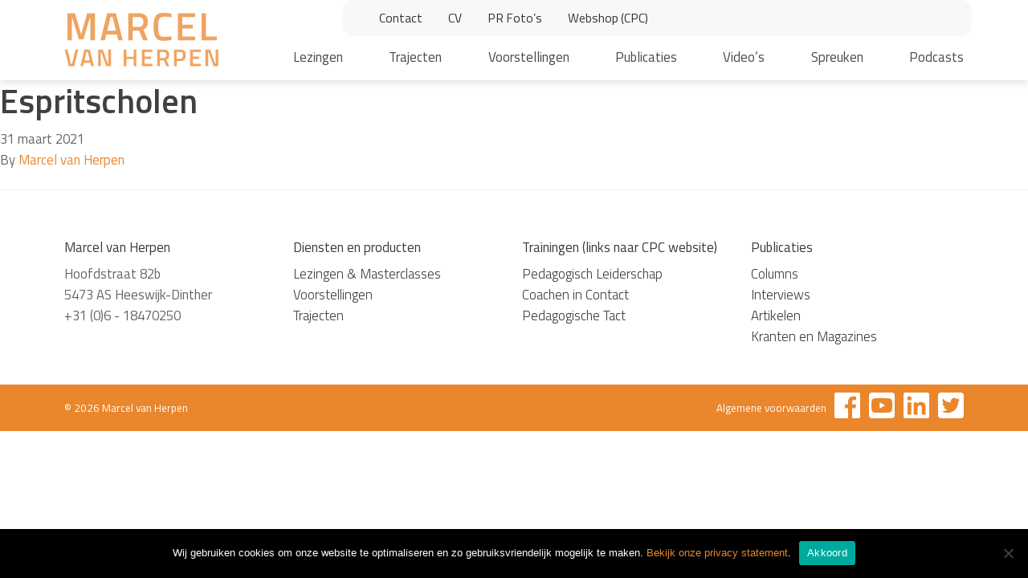

--- FILE ---
content_type: text/html; charset=UTF-8
request_url: https://www.marcelvanherpen.nl/lezingen/espritscholen/
body_size: 8916
content:

<!doctype html>
<html lang="nl-NL">
  <head>
  <meta charset="utf-8">
  <meta http-equiv="x-ua-compatible" content="ie=edge">
  <meta name="viewport" content="width=device-width, initial-scale=1">
  <title>Espritscholen | Marcel van Herpen</title>

<!-- The SEO Framework: door Sybre Waaijer -->
<link rel="canonical" href="https://www.marcelvanherpen.nl/lezingen/espritscholen/" />
<meta property="og:type" content="article" />
<meta property="og:locale" content="nl_NL" />
<meta property="og:site_name" content="Marcel van Herpen" />
<meta property="og:title" content="Espritscholen | Marcel van Herpen" />
<meta property="og:url" content="https://www.marcelvanherpen.nl/lezingen/espritscholen/" />
<meta property="article:published_time" content="2021-03-31T13:39:22+00:00" />
<meta property="article:modified_time" content="2021-03-31T13:39:44+00:00" />
<meta name="twitter:card" content="summary_large_image" />
<meta name="twitter:title" content="Espritscholen | Marcel van Herpen" />
<script type="application/ld+json">{"@context":"https://schema.org","@graph":[{"@type":"WebSite","@id":"https://www.marcelvanherpen.nl/#/schema/WebSite","url":"https://www.marcelvanherpen.nl/","name":"Marcel van Herpen","inLanguage":"nl-NL","potentialAction":{"@type":"SearchAction","target":{"@type":"EntryPoint","urlTemplate":"https://www.marcelvanherpen.nl/search/{search_term_string}/"},"query-input":"required name=search_term_string"},"publisher":{"@type":"Organization","@id":"https://www.marcelvanherpen.nl/#/schema/Organization","name":"Marcel van Herpen","url":"https://www.marcelvanherpen.nl/"}},{"@type":"WebPage","@id":"https://www.marcelvanherpen.nl/lezingen/espritscholen/","url":"https://www.marcelvanherpen.nl/lezingen/espritscholen/","name":"Espritscholen | Marcel van Herpen","inLanguage":"nl-NL","isPartOf":{"@id":"https://www.marcelvanherpen.nl/#/schema/WebSite"},"breadcrumb":{"@type":"BreadcrumbList","@id":"https://www.marcelvanherpen.nl/#/schema/BreadcrumbList","itemListElement":[{"@type":"ListItem","position":1,"item":"https://www.marcelvanherpen.nl/","name":"Marcel van Herpen"},{"@type":"ListItem","position":2,"name":"Espritscholen"}]},"potentialAction":{"@type":"ReadAction","target":"https://www.marcelvanherpen.nl/lezingen/espritscholen/"},"datePublished":"2021-03-31T13:39:22+00:00","dateModified":"2021-03-31T13:39:44+00:00"}]}</script>
<!-- / The SEO Framework: door Sybre Waaijer | 6.12ms meta | 3.06ms boot -->

<link rel='dns-prefetch' href='//www.marcelvanherpen.nl' />
<link rel='dns-prefetch' href='//code.jquery.com' />
<link rel="stylesheet" href="/wp/wp-includes/css/dist/block-library/style.min.css?ver=6.5.3">
<style id='classic-theme-styles-inline-css' type='text/css'>
/*! This file is auto-generated */
.wp-block-button__link{color:#fff;background-color:#32373c;border-radius:9999px;box-shadow:none;text-decoration:none;padding:calc(.667em + 2px) calc(1.333em + 2px);font-size:1.125em}.wp-block-file__button{background:#32373c;color:#fff;text-decoration:none}
</style>
<style id='global-styles-inline-css' type='text/css'>
body{--wp--preset--color--black: #000000;--wp--preset--color--cyan-bluish-gray: #abb8c3;--wp--preset--color--white: #ffffff;--wp--preset--color--pale-pink: #f78da7;--wp--preset--color--vivid-red: #cf2e2e;--wp--preset--color--luminous-vivid-orange: #ff6900;--wp--preset--color--luminous-vivid-amber: #fcb900;--wp--preset--color--light-green-cyan: #7bdcb5;--wp--preset--color--vivid-green-cyan: #00d084;--wp--preset--color--pale-cyan-blue: #8ed1fc;--wp--preset--color--vivid-cyan-blue: #0693e3;--wp--preset--color--vivid-purple: #9b51e0;--wp--preset--gradient--vivid-cyan-blue-to-vivid-purple: linear-gradient(135deg,rgba(6,147,227,1) 0%,rgb(155,81,224) 100%);--wp--preset--gradient--light-green-cyan-to-vivid-green-cyan: linear-gradient(135deg,rgb(122,220,180) 0%,rgb(0,208,130) 100%);--wp--preset--gradient--luminous-vivid-amber-to-luminous-vivid-orange: linear-gradient(135deg,rgba(252,185,0,1) 0%,rgba(255,105,0,1) 100%);--wp--preset--gradient--luminous-vivid-orange-to-vivid-red: linear-gradient(135deg,rgba(255,105,0,1) 0%,rgb(207,46,46) 100%);--wp--preset--gradient--very-light-gray-to-cyan-bluish-gray: linear-gradient(135deg,rgb(238,238,238) 0%,rgb(169,184,195) 100%);--wp--preset--gradient--cool-to-warm-spectrum: linear-gradient(135deg,rgb(74,234,220) 0%,rgb(151,120,209) 20%,rgb(207,42,186) 40%,rgb(238,44,130) 60%,rgb(251,105,98) 80%,rgb(254,248,76) 100%);--wp--preset--gradient--blush-light-purple: linear-gradient(135deg,rgb(255,206,236) 0%,rgb(152,150,240) 100%);--wp--preset--gradient--blush-bordeaux: linear-gradient(135deg,rgb(254,205,165) 0%,rgb(254,45,45) 50%,rgb(107,0,62) 100%);--wp--preset--gradient--luminous-dusk: linear-gradient(135deg,rgb(255,203,112) 0%,rgb(199,81,192) 50%,rgb(65,88,208) 100%);--wp--preset--gradient--pale-ocean: linear-gradient(135deg,rgb(255,245,203) 0%,rgb(182,227,212) 50%,rgb(51,167,181) 100%);--wp--preset--gradient--electric-grass: linear-gradient(135deg,rgb(202,248,128) 0%,rgb(113,206,126) 100%);--wp--preset--gradient--midnight: linear-gradient(135deg,rgb(2,3,129) 0%,rgb(40,116,252) 100%);--wp--preset--font-size--small: 13px;--wp--preset--font-size--medium: 20px;--wp--preset--font-size--large: 36px;--wp--preset--font-size--x-large: 42px;--wp--preset--spacing--20: 0.44rem;--wp--preset--spacing--30: 0.67rem;--wp--preset--spacing--40: 1rem;--wp--preset--spacing--50: 1.5rem;--wp--preset--spacing--60: 2.25rem;--wp--preset--spacing--70: 3.38rem;--wp--preset--spacing--80: 5.06rem;--wp--preset--shadow--natural: 6px 6px 9px rgba(0, 0, 0, 0.2);--wp--preset--shadow--deep: 12px 12px 50px rgba(0, 0, 0, 0.4);--wp--preset--shadow--sharp: 6px 6px 0px rgba(0, 0, 0, 0.2);--wp--preset--shadow--outlined: 6px 6px 0px -3px rgba(255, 255, 255, 1), 6px 6px rgba(0, 0, 0, 1);--wp--preset--shadow--crisp: 6px 6px 0px rgba(0, 0, 0, 1);}:where(.is-layout-flex){gap: 0.5em;}:where(.is-layout-grid){gap: 0.5em;}body .is-layout-flex{display: flex;}body .is-layout-flex{flex-wrap: wrap;align-items: center;}body .is-layout-flex > *{margin: 0;}body .is-layout-grid{display: grid;}body .is-layout-grid > *{margin: 0;}:where(.wp-block-columns.is-layout-flex){gap: 2em;}:where(.wp-block-columns.is-layout-grid){gap: 2em;}:where(.wp-block-post-template.is-layout-flex){gap: 1.25em;}:where(.wp-block-post-template.is-layout-grid){gap: 1.25em;}.has-black-color{color: var(--wp--preset--color--black) !important;}.has-cyan-bluish-gray-color{color: var(--wp--preset--color--cyan-bluish-gray) !important;}.has-white-color{color: var(--wp--preset--color--white) !important;}.has-pale-pink-color{color: var(--wp--preset--color--pale-pink) !important;}.has-vivid-red-color{color: var(--wp--preset--color--vivid-red) !important;}.has-luminous-vivid-orange-color{color: var(--wp--preset--color--luminous-vivid-orange) !important;}.has-luminous-vivid-amber-color{color: var(--wp--preset--color--luminous-vivid-amber) !important;}.has-light-green-cyan-color{color: var(--wp--preset--color--light-green-cyan) !important;}.has-vivid-green-cyan-color{color: var(--wp--preset--color--vivid-green-cyan) !important;}.has-pale-cyan-blue-color{color: var(--wp--preset--color--pale-cyan-blue) !important;}.has-vivid-cyan-blue-color{color: var(--wp--preset--color--vivid-cyan-blue) !important;}.has-vivid-purple-color{color: var(--wp--preset--color--vivid-purple) !important;}.has-black-background-color{background-color: var(--wp--preset--color--black) !important;}.has-cyan-bluish-gray-background-color{background-color: var(--wp--preset--color--cyan-bluish-gray) !important;}.has-white-background-color{background-color: var(--wp--preset--color--white) !important;}.has-pale-pink-background-color{background-color: var(--wp--preset--color--pale-pink) !important;}.has-vivid-red-background-color{background-color: var(--wp--preset--color--vivid-red) !important;}.has-luminous-vivid-orange-background-color{background-color: var(--wp--preset--color--luminous-vivid-orange) !important;}.has-luminous-vivid-amber-background-color{background-color: var(--wp--preset--color--luminous-vivid-amber) !important;}.has-light-green-cyan-background-color{background-color: var(--wp--preset--color--light-green-cyan) !important;}.has-vivid-green-cyan-background-color{background-color: var(--wp--preset--color--vivid-green-cyan) !important;}.has-pale-cyan-blue-background-color{background-color: var(--wp--preset--color--pale-cyan-blue) !important;}.has-vivid-cyan-blue-background-color{background-color: var(--wp--preset--color--vivid-cyan-blue) !important;}.has-vivid-purple-background-color{background-color: var(--wp--preset--color--vivid-purple) !important;}.has-black-border-color{border-color: var(--wp--preset--color--black) !important;}.has-cyan-bluish-gray-border-color{border-color: var(--wp--preset--color--cyan-bluish-gray) !important;}.has-white-border-color{border-color: var(--wp--preset--color--white) !important;}.has-pale-pink-border-color{border-color: var(--wp--preset--color--pale-pink) !important;}.has-vivid-red-border-color{border-color: var(--wp--preset--color--vivid-red) !important;}.has-luminous-vivid-orange-border-color{border-color: var(--wp--preset--color--luminous-vivid-orange) !important;}.has-luminous-vivid-amber-border-color{border-color: var(--wp--preset--color--luminous-vivid-amber) !important;}.has-light-green-cyan-border-color{border-color: var(--wp--preset--color--light-green-cyan) !important;}.has-vivid-green-cyan-border-color{border-color: var(--wp--preset--color--vivid-green-cyan) !important;}.has-pale-cyan-blue-border-color{border-color: var(--wp--preset--color--pale-cyan-blue) !important;}.has-vivid-cyan-blue-border-color{border-color: var(--wp--preset--color--vivid-cyan-blue) !important;}.has-vivid-purple-border-color{border-color: var(--wp--preset--color--vivid-purple) !important;}.has-vivid-cyan-blue-to-vivid-purple-gradient-background{background: var(--wp--preset--gradient--vivid-cyan-blue-to-vivid-purple) !important;}.has-light-green-cyan-to-vivid-green-cyan-gradient-background{background: var(--wp--preset--gradient--light-green-cyan-to-vivid-green-cyan) !important;}.has-luminous-vivid-amber-to-luminous-vivid-orange-gradient-background{background: var(--wp--preset--gradient--luminous-vivid-amber-to-luminous-vivid-orange) !important;}.has-luminous-vivid-orange-to-vivid-red-gradient-background{background: var(--wp--preset--gradient--luminous-vivid-orange-to-vivid-red) !important;}.has-very-light-gray-to-cyan-bluish-gray-gradient-background{background: var(--wp--preset--gradient--very-light-gray-to-cyan-bluish-gray) !important;}.has-cool-to-warm-spectrum-gradient-background{background: var(--wp--preset--gradient--cool-to-warm-spectrum) !important;}.has-blush-light-purple-gradient-background{background: var(--wp--preset--gradient--blush-light-purple) !important;}.has-blush-bordeaux-gradient-background{background: var(--wp--preset--gradient--blush-bordeaux) !important;}.has-luminous-dusk-gradient-background{background: var(--wp--preset--gradient--luminous-dusk) !important;}.has-pale-ocean-gradient-background{background: var(--wp--preset--gradient--pale-ocean) !important;}.has-electric-grass-gradient-background{background: var(--wp--preset--gradient--electric-grass) !important;}.has-midnight-gradient-background{background: var(--wp--preset--gradient--midnight) !important;}.has-small-font-size{font-size: var(--wp--preset--font-size--small) !important;}.has-medium-font-size{font-size: var(--wp--preset--font-size--medium) !important;}.has-large-font-size{font-size: var(--wp--preset--font-size--large) !important;}.has-x-large-font-size{font-size: var(--wp--preset--font-size--x-large) !important;}
.wp-block-navigation a:where(:not(.wp-element-button)){color: inherit;}
:where(.wp-block-post-template.is-layout-flex){gap: 1.25em;}:where(.wp-block-post-template.is-layout-grid){gap: 1.25em;}
:where(.wp-block-columns.is-layout-flex){gap: 2em;}:where(.wp-block-columns.is-layout-grid){gap: 2em;}
.wp-block-pullquote{font-size: 1.5em;line-height: 1.6;}
</style>
<link rel="stylesheet" href="/app/plugins/cookie-notice/css/front.min.css?ver=2.4.16">
<link rel="stylesheet" href="/app/plugins/woocommerce/assets/css/woocommerce-layout.css?ver=8.9.1">
<link rel="stylesheet" href="/app/plugins/woocommerce/assets/css/woocommerce-smallscreen.css?ver=8.9.1" media="only screen and (max-width: 768px)">
<link rel="stylesheet" href="/app/plugins/woocommerce/assets/css/woocommerce.css?ver=8.9.1">
<style id='woocommerce-inline-inline-css' type='text/css'>
.woocommerce form .form-row .required { visibility: visible; }
</style>
<link rel="stylesheet" href="/app/plugins/sitepress-multilingual-cms/templates/language-switchers/menu-item/style.min.css?ver=1">
<link rel="stylesheet" href="/app/plugins/wpml-cms-nav/res/css/navigation.css?ver=1.4.23">
<link rel="stylesheet" href="/app/plugins/wpml-cms-nav/res/css/cms-navigation-base.css?ver=1.4.23" media="screen">
<link rel="stylesheet" href="/app/plugins/wpml-cms-nav/res/css/cms-navigation.css?ver=1.4.23" media="screen">
<link rel="stylesheet" href="/app/themes/cpc/dist/styles/main-da4a6715c3.css">
<meta name="generator" content="WPML ver:4.6.8 stt:38,1;" />
	<noscript><style>.woocommerce-product-gallery{ opacity: 1 !important; }</style></noscript>
	<link href="https://fonts.googleapis.com/css?family=Titillium+Web:300,400,600" rel="stylesheet">
</head>
  <body class="relations-template-default single single-relations postid-4320 theme-cpc cookies-not-set woocommerce-no-js espritscholen sidebar-primary">
    <!--[if IE]>
      <div class="alert alert-warning">
        You are using an <strong>outdated</strong> browser. Please <a href="http://browsehappy.com/">upgrade your browser</a> to improve your experience.      </div>
    <![endif]-->
    <header class="bg-white header-shadow pb-1">
    <div class="container">
        <div class="row">

            <div class="col-6 col-md-3 pr-4 py-1 d-flex align-items-center mt-1 mt-md-2 ">
              <a class="brand" href="https://www.marcelvanherpen.nl/" title="Marcel van Herpen">
                <svg xmlns="http://www.w3.org/2000/svg" width="192" height="68" viewBox="0 0 192 68">
                  <path fill="#EA862C" fill-opacity=".75" fill-rule="evenodd" d="M12.9026,48.2999996 L12.9026,14.461 L22.4367998,14.461 L29.9949997,40.8899997 L37.5531996,14.461 L47.1367995,14.461 L47.1367995,48.2999996 L41.6039996,48.2999996 L41.6039996,20.5371999 L40.8629996,20.5371999 L32.8601997,46.9167996 L27.1297998,46.9167996 L19.1269999,20.5371999 L18.3859999,20.5371999 L18.3859999,48.2999996 L12.9026,48.2999996 Z M54.1439994,48.2999996 L62.4925993,14.461 L73.4099992,14.461 L81.8079991,48.2999996 L76.2751991,48.2999996 L74.4473992,41.0381997 L61.4551993,41.0381997 L59.6273993,48.2999996 L54.1439994,48.2999996 Z M66.7409992,19.0552 L62.5419993,36.1969997 L73.3605992,36.1969997 L69.2109992,19.0552 L66.7409992,19.0552 Z M94.2985989,36.2463997 L94.2985989,48.2999996 L88.8151989,48.2999996 L88.8151989,14.461 L101.659199,14.461 C109.29977,14.461 113.119999,18.0506974 113.119999,25.2301999 C113.119999,30.0384905 111.27575,33.2988579 107.587199,35.0113998 L113.169399,48.2999996 L107.142599,48.2999996 L102.251999,36.2463997 L94.2985989,36.2463997 Z M107.488399,25.2795999 C107.488399,21.2287797 105.545351,19.2034 101.659199,19.2034 L94.2985989,19.2034 L94.2985989,31.5039998 L101.757999,31.5039998 C103.734009,31.5039998 105.183061,30.9359055 106.105199,29.7996998 C107.027337,28.6634942 107.488399,27.1568092 107.488399,25.2795999 Z M132.872398,48.8433996 C127.932374,48.8433996 124.581441,47.4766799 122.819498,44.7431996 C121.057556,42.0097193 120.176599,37.5143644 120.176599,31.2569998 C120.176599,24.9996353 121.06579,20.5454465 122.844198,17.8943 C124.622607,15.2431534 127.965307,13.9176 132.872398,13.9176 C135.80348,13.9176 139.030914,14.3292626 142.554798,15.1526 L142.357198,19.5986 C139.393183,19.071664 136.429213,18.8082 133.465198,18.8082 C130.501184,18.8082 128.49227,19.6891578 127.438398,21.4510999 C126.384527,23.2130421 125.857598,26.5228089 125.857598,31.3804998 C125.857598,36.2381907 126.36806,39.5479576 127.388998,41.3098997 C128.409937,43.0718418 130.402384,43.9527996 133.366398,43.9527996 C136.330413,43.9527996 139.327316,43.7058021 142.357198,43.2117997 L142.505398,47.7565996 C139.113248,48.4811365 135.90228,48.8433996 132.872398,48.8433996 Z M150.549998,48.2999996 L150.549998,14.461 L171.890798,14.461 L171.890798,19.2528 L156.033398,19.2528 L156.033398,28.8363998 L168.926798,28.8363998 L168.926798,33.5787998 L156.033398,33.5787998 L156.033398,43.4587997 L171.890798,43.4587997 L171.890798,48.2999996 L150.549998,48.2999996 Z M199.003797,48.2999996 L180.034198,48.2999996 L180.034198,14.461 L185.517598,14.461 L185.517598,43.4093997 L199.003797,43.4093997 L199.003797,48.2999996 Z M22.9231998,59.7759995 L26.4495998,59.7759995 L21.3423998,80.5999992 L14.7151999,80.5999992 L9.60799999,59.7759995 L13.1343999,59.7759995 L17.2687999,77.6207992 L18.7887999,77.6207992 L22.9231998,59.7759995 Z M28.9803997,80.5999992 L34.1179997,59.7759995 L40.8363996,59.7759995 L46.0043995,80.5999992 L42.5995996,80.5999992 L41.4747996,76.1311992 L33.4795997,76.1311992 L32.3547997,80.5999992 L28.9803997,80.5999992 Z M36.7323996,62.6031994 L34.1483997,73.1519993 L40.8059996,73.1519993 L38.2523996,62.6031994 L36.7323996,62.6031994 Z M51.1495994,80.5999992 L51.1495994,59.7759995 L57.0471993,59.7759995 L63.3703993,77.6207992 L63.8263993,77.6207992 L63.8263993,59.7759995 L67.2007992,59.7759995 L67.2007992,80.5999992 L61.4247993,80.5999992 L54.9495994,62.7247994 L54.5239994,62.7247994 L54.5239994,80.5999992 L51.1495994,80.5999992 Z M95.3967988,80.5999992 L95.3967988,71.6015993 L86.3983989,71.6015993 L86.3983989,80.5999992 L83.023999,80.5999992 L83.023999,59.7759995 L86.3983989,59.7759995 L86.3983989,68.6527993 L95.3967988,68.6527993 L95.3967988,59.7759995 L98.8015988,59.7759995 L98.8015988,80.5999992 L95.3967988,80.5999992 Z M105.740399,80.5999992 L105.740399,59.7759995 L118.873198,59.7759995 L118.873198,62.7247994 L109.114799,62.7247994 L109.114799,68.6223993 L117.049199,68.6223993 L117.049199,71.5407993 L109.114799,71.5407993 L109.114799,77.6207992 L118.873198,77.6207992 L118.873198,80.5999992 L105.740399,80.5999992 Z M128.091998,73.1823993 L128.091998,80.5999992 L124.717598,80.5999992 L124.717598,59.7759995 L132.621598,59.7759995 C137.323488,59.7759995 139.674398,61.985044 139.674398,66.4031994 C139.674398,69.3621475 138.539476,71.3685274 136.269598,72.4223993 L139.704798,80.5999992 L135.995998,80.5999992 L132.986398,73.1823993 L128.091998,73.1823993 Z M136.208798,66.4335994 C136.208798,63.9407869 135.013077,62.6943994 132.621598,62.6943994 L128.091998,62.6943994 L128.091998,70.2639993 L132.682398,70.2639993 C133.898404,70.2639993 134.790129,69.9144028 135.357598,69.2151993 C135.925068,68.5159958 136.208798,67.5888051 136.208798,66.4335994 Z M153.301198,74.1247993 L149.045198,74.1247993 L149.045198,80.5999992 L145.670798,80.5999992 L145.670798,59.7759995 L153.301198,59.7759995 C158.023355,59.7759995 160.384398,62.1066428 160.384398,66.7679994 C160.384398,69.159478 159.791604,70.9834597 158.605998,72.2399993 C157.420392,73.4965389 155.652143,74.1247993 153.301198,74.1247993 Z M149.045198,71.2063993 L153.270798,71.2063993 C155.70281,71.2063993 156.918798,69.7269475 156.918798,66.7679994 C156.918798,65.3493256 156.624934,64.315736 156.037198,63.6671994 C155.449462,63.0186628 154.527338,62.6943994 153.270798,62.6943994 L149.045198,62.6943994 L149.045198,71.2063993 Z M165.803198,80.5999992 L165.803198,59.7759995 L178.935998,59.7759995 L178.935998,62.7247994 L169.177598,62.7247994 L169.177598,68.6223993 L177.111998,68.6223993 L177.111998,71.5407993 L169.177598,71.5407993 L169.177598,77.6207992 L178.935998,77.6207992 L178.935998,80.5999992 L165.803198,80.5999992 Z M184.780398,80.5999992 L184.780398,59.7759995 L190.677997,59.7759995 L197.001197,77.6207992 L197.457197,77.6207992 L197.457197,59.7759995 L200.831597,59.7759995 L200.831597,80.5999992 L195.055597,80.5999992 L188.580398,62.7247994 L188.154798,62.7247994 L188.154798,80.5999992 L184.780398,80.5999992 Z" transform="translate(-9 -13)"/>
                </svg>


              </a>
            </div>

            <div class="col-6 col-md-9  ">

<div class="row">



  <div class="col-12 col-sm-12 col-md-10 col-lg-11 col-xl-11 bg-light-gray rounded px-2 d-none d-lg-block ml-auto">
    <nav class="top-nav navbar navbar-expand-lg ">

      <ul id="menu-top-menu" class="navbar-nav navbar-light "><li class="menu-item menu-contact"><a href="https://www.marcelvanherpen.nl/contact/">Contact</a></li>
<li class="menu-item menu-cv"><a href="https://www.marcelvanherpen.nl/cv/">CV</a></li>
<li class="menu-item menu-pr-fotos"><a href="/fotos">PR Foto’s</a></li>
<li class="menu-item menu-webshop-cpc"><a target="_blank" rel="noopener" href="https://centrumpedagogischcontact.nl/shop/">Webshop (CPC)</a></li>
</ul>
    </nav>


  </div>
  <div class="col-12 d-flex justify-content-end b-container mt-0 mt-md-2 mt-lg-3">



    <div class="b-menu d-block d-lg-none mr-0">
      <div class="b-bun b-bun--top"></div>
      <div class="b-bun b-bun--mid"></div>
      <div class="b-bun b-bun--bottom"></div>
    </div>

            <nav class="navbar navbar-expand-lg col px-0 d-none d-lg-block ">

              <ul id="menu-main-menu" class="navbar-nav navbar-light col d-flex justify-content-between align-items-center nav-main mr-0 pr-0"><li class="menu-item menu-lezingen"><a href="https://www.marcelvanherpen.nl/lezingen/">Lezingen</a></li>
<li class="menu-item menu-trajecten"><a href="https://www.marcelvanherpen.nl/trainingen/">Trajecten</a></li>
<li class="menu-item menu-voorstellingen"><a href="https://www.marcelvanherpen.nl/voorstellingen/">Voorstellingen</a></li>
<li class="menu-item menu-publicaties"><a href="https://www.marcelvanherpen.nl/publicaties/">Publicaties</a></li>
<li class="menu-item menu-videos"><a target="_blank" rel="noopener" href="https://www.youtube.com/@MarcelvanHerpenpedagoog">Video&#8217;s</a></li>
<li class="menu-item menu-spreuken"><a href="https://www.marcelvanherpen.nl/spreuken/">Spreuken</a></li>
<li class="menu-item menu-podcasts"><a target="_blank" rel="noopener" href="https://centrumpedagogischcontact.nl/podcast/">Podcasts</a></li>
</ul>
            </nav>




  </div>

            </div>

        </div>
    </div>
    </div>

</header>

<nav class="b-nav px-0 d-block d-lg-none w-100 ">



  <ul id="menu-main-menu-1" class=""><li class="menu-item menu-lezingen"><a href="https://www.marcelvanherpen.nl/lezingen/">Lezingen</a></li>
<li class="menu-item menu-trajecten"><a href="https://www.marcelvanherpen.nl/trainingen/">Trajecten</a></li>
<li class="menu-item menu-voorstellingen"><a href="https://www.marcelvanherpen.nl/voorstellingen/">Voorstellingen</a></li>
<li class="menu-item menu-publicaties"><a href="https://www.marcelvanherpen.nl/publicaties/">Publicaties</a></li>
<li class="menu-item menu-videos"><a target="_blank" rel="noopener" href="https://www.youtube.com/@MarcelvanHerpenpedagoog">Video&#8217;s</a></li>
<li class="menu-item menu-spreuken"><a href="https://www.marcelvanherpen.nl/spreuken/">Spreuken</a></li>
<li class="menu-item menu-podcasts"><a target="_blank" rel="noopener" href="https://centrumpedagogischcontact.nl/podcast/">Podcasts</a></li>
</ul>  <ul id="menu-top-menu-1" class="mt-0 "><li class="menu-item menu-contact"><a href="https://www.marcelvanherpen.nl/contact/">Contact</a></li>
<li class="menu-item menu-cv"><a href="https://www.marcelvanherpen.nl/cv/">CV</a></li>
<li class="menu-item menu-pr-fotos"><a href="/fotos">PR Foto’s</a></li>
<li class="menu-item menu-webshop-cpc"><a target="_blank" rel="noopener" href="https://centrumpedagogischcontact.nl/shop/">Webshop (CPC)</a></li>
</ul>
</nav>


        <main class="main">
            <article class="post-4320 relations type-relations status-publish hentry">
    <header>
      <h1 class="entry-title">Espritscholen</h1>
      <time class="updated" datetime="2021-03-31T13:39:22+00:00">31 maart 2021</time>
<p class="byline author vcard">By <a href="https://www.marcelvanherpen.nl/author/marcel/" rel="author" class="fn">Marcel van Herpen</a></p>
    </header>
    <div class="entry-content">
      	

    </div>
    <footer>
          </footer>
    
<section id="comments" class="comments">
  
  
  </section>
  </article>
        </main><!-- /.main -->



    
<footer class="pt-4">

<div class="container">





    <div class="row pt-4 pb-4">
      <div class="col-6 col-sm-6 col-md-6 col-lg-3">

                      <h6 class="t-mute t-normal">Marcel van Herpen</h6>
        

        <ul class="list-unstyled">
          <li>Hoofdstraat 82b</li>
          <li>5473 AS Heeswijk-Dinther</li>
          <li>+31 (0)6 - 18470250</li>
        </ul>


      </div>
      
      
              <div class="col-6 col-sm-6 col-md-6 col-lg-3">

                                      <h6 class="t-mute t-normal">Diensten en producten</h6>
                

                                                  <ul class="list-unstyled">

                                                               <li><a href="/lezingen/" title="Lezingen &#038; Masterclasses" class="t-light t-mute">Lezingen &#038; Masterclasses</a></li>
                                                               <li><a href="/voorstellingen/" title="Voorstellingen" class="t-light t-mute">Voorstellingen</a></li>
                                                               <li><a href="/trainingen/" title="Trajecten" class="t-light t-mute">Trajecten</a></li>
                  
                  </ul>
                  
                

</div>

      
              <div class="col-6 col-sm-6 col-md-6 col-lg-3">

                                      <h6 class="t-mute t-normal">Trainingen (links naar CPC website)</h6>
                

                                                  <ul class="list-unstyled">

                                                               <li><a href="/trainingen/pedagogisch-leiderschap/" title="Pedagogisch Leiderschap" class="t-light t-mute">Pedagogisch Leiderschap</a></li>
                                                               <li><a href="/trainingen/coachen-in-contact/" title="Coachen in Contact" class="t-light t-mute">Coachen in Contact</a></li>
                                                               <li><a href="/trainingen/pedagogisch-advies/" title="Pedagogische Tact" class="t-light t-mute">Pedagogische Tact</a></li>
                  
                  </ul>
                  
                

</div>

      
              <div class="col-6 col-sm-6 col-md-6 col-lg-3">

                                      <h6 class="t-mute t-normal">Publicaties</h6>
                

                                                  <ul class="list-unstyled">

                                                               <li><a href="/publicaties/columns/" title="Columns" class="t-light t-mute">Columns</a></li>
                                                               <li><a href="/publicaties/interviews/" title="Interviews" class="t-light t-mute">Interviews</a></li>
                                                               <li><a href="/publicaties/artikelen/" title="Artikelen" class="t-light t-mute">Artikelen</a></li>
                                                               <li><a href="/publicaties/kranten-en-magazines/" title="Kranten en Magazines" class="t-light t-mute">Kranten en Magazines</a></li>
                  
                  </ul>
                  
                

</div>

      
<div class="col-6 col-sm-6 col-md-6 col-lg-3">


  





</div>


</div>
</div>

<div class="footer-bottom-bar bg-orange t-white t-small">
  <div class="container">
    <div class="row py-2">

      <div class="col-12 col-md d-flex align-items-center ">

          <p class="mb-0 align-left list-copyright text-center text-md-left">&copy; 2026  Marcel van Herpen </p>



      </div>

      <div class="col-12 col-md d-flex align-items-center justify-content-end text-md-right">


                                              <ul class="list-inline mb-0">
                                          <li class="list-inline-item"><a href="/algemene-voorwaarden/" title="Algemene voorwaarden" class="t-white">Algemene voorwaarden</a></li>
                                            </ul>
              
                      <ul class="list-inline footer-social mb-0 ml-2 pb-0">
        
                <li class="list-inline-item">
        <a href="https://www.facebook.com/profile.php?id=100004749450835" target="_blank" title="Volg mij op facebook">
          <svg xmlns="http://www.w3.org/2000/svg" width="32" height="32" viewBox="0 0 32 32">
  <path d="M32,1.76428571 L32,30.2285714 C32,31.2071429 31.2071429,31.9928571 30.2357143,31.9928571 L22.0785714,31.9928571 L22.0785714,19.6071429 L26.2357143,19.6071429 L26.8571429,14.7785714 L22.0714286,14.7785714 L22.0714286,11.6928571 C22.0714286,10.2928571 22.4571429,9.34285714 24.4642857,9.34285714 L27.0214286,9.34285714 L27.0214286,5.02142857 C26.5785714,4.96428571 25.0642857,4.82857143 23.2928571,4.82857143 C19.6071429,4.82857143 17.0785714,7.07857143 17.0785714,11.2142857 L17.0785714,14.7785714 L12.9071429,14.7785714 L12.9071429,19.6071429 L17.0785714,19.6071429 L17.0785714,32 L1.76428571,32 C0.792857143,32 0,31.2071429 0,30.2357143 L0,1.76428571 C0,0.792857143 0.792857143,0 1.76428571,0 L30.2285714,0 C31.2071429,0 32,0.792857143 32,1.76428571 Z"/>
</svg>
        </a>
        </li>
        
        
                
        
        


      
        
        
                        <li class="list-inline-item"><a href="https://www.youtube.com/channel/UCBADf2KHFTIm5J6QXVTGh5Q" target="_blank"  title="Volg mij en CPC op Youtube">
        <svg xmlns="http://www.w3.org/2000/svg" width="32" height="32" viewBox="0 0 32 32">
  <path d="M13.3428571,12.15 L20.1428571,16.0142857 L13.3428571,19.8785714 L13.3428571,12.15 Z M32,3.42857143 L32,28.5714286 C32,30.4642857 30.4642857,32 28.5714286,32 L3.42857143,32 C1.53571429,32 0,30.4642857 0,28.5714286 L0,3.42857143 C0,1.53571429 1.53571429,0 3.42857143,0 L28.5714286,0 C30.4642857,0 32,1.53571429 32,3.42857143 Z M29,16.0214286 C29,16.0214286 29,11.7642857 28.4571429,9.72142857 C28.1571429,8.59285714 27.2785714,7.70714286 26.1571429,7.40714286 C24.1357143,6.85714286 16,6.85714286 16,6.85714286 C16,6.85714286 7.86428571,6.85714286 5.84285714,7.40714286 C4.72142857,7.70714286 3.84285714,8.59285714 3.54285714,9.72142857 C3,11.7571429 3,16.0214286 3,16.0214286 C3,16.0214286 3,20.2785714 3.54285714,22.3214286 C3.84285714,23.45 4.72142857,24.3 5.84285714,24.6 C7.86428571,25.1428571 16,25.1428571 16,25.1428571 C16,25.1428571 24.1357143,25.1428571 26.1571429,24.5928571 C27.2785714,24.2928571 28.1571429,23.4428571 28.4571429,22.3142857 C29,20.2785714 29,16.0214286 29,16.0214286 Z"/>
</svg>
        </a></li>
        
        
        


      
        
        
                <li class="list-inline-item"><a href="https://www.linkedin.com/in/marcel-van-herpen-146b7b13/" target="_blank"  title="Volg mij op linkedin">
        <svg xmlns="http://www.w3.org/2000/svg" width="32" height="32" viewBox="0 0 32 32">
  <path d="M29.7142857,0 L2.27857143,0 C1.02142857,0 0,1.03571429 0,2.30714286 L0,29.6928571 C0,30.9642857 1.02142857,32 2.27857143,32 L29.7142857,32 C30.9714286,32 32,30.9642857 32,29.6928571 L32,2.30714286 C32,1.03571429 30.9714286,0 29.7142857,0 Z M9.67142857,27.4285714 L4.92857143,27.4285714 L4.92857143,12.1571429 L9.67857143,12.1571429 L9.67857143,27.4285714 L9.67142857,27.4285714 Z M7.3,10.0714286 C5.77857143,10.0714286 4.55,8.83571429 4.55,7.32142857 C4.55,5.80714286 5.77857143,4.57142857 7.3,4.57142857 C8.81428571,4.57142857 10.05,5.80714286 10.05,7.32142857 C10.05,8.84285714 8.82142857,10.0714286 7.3,10.0714286 Z M27.45,27.4285714 L22.7071429,27.4285714 L22.7071429,20 C22.7071429,18.2285714 22.6714286,15.95 20.2428571,15.95 C17.7714286,15.95 17.3928571,17.8785714 17.3928571,19.8714286 L17.3928571,27.4285714 L12.65,27.4285714 L12.65,12.1571429 L17.2,12.1571429 L17.2,14.2428571 L17.2642857,14.2428571 C17.9,13.0428571 19.45,11.7785714 21.7571429,11.7785714 C26.5571429,11.7785714 27.45,14.9428571 27.45,19.0571429 L27.45,27.4285714 Z"/>
</svg>
        </a></li>
                
        
        


      
        
        
                
        
                <li class="list-inline-item"><a href="https://twitter.com/marcelvanherpen" target="_blank"  title="Volg mij op twitter">
        <svg xmlns="http://www.w3.org/2000/svg" width="32" height="32" viewBox="0 0 32 32">
  <path d="M28.5714286,0 L3.42857143,0 C1.53571429,0 0,1.53571429 0,3.42857143 L0,28.5714286 C0,30.4642857 1.53571429,32 3.42857143,32 L28.5714286,32 C30.4642857,32 32,30.4642857 32,28.5714286 L32,3.42857143 C32,1.53571429 30.4642857,0 28.5714286,0 Z M25.0785714,11.3428571 C25.0928571,11.5428571 25.0928571,11.75 25.0928571,11.95 C25.0928571,18.1428571 20.3785714,25.2785714 11.7642857,25.2785714 C9.10714286,25.2785714 6.64285714,24.5071429 4.57142857,23.1785714 C4.95,23.2214286 5.31428571,23.2357143 5.7,23.2357143 C7.89285714,23.2357143 9.90714286,22.4928571 11.5142857,21.2357143 C9.45714286,21.1928571 7.72857143,19.8428571 7.13571429,17.9857143 C7.85714286,18.0928571 8.50714286,18.0928571 9.25,17.9 C7.10714286,17.4642857 5.5,15.5785714 5.5,13.3 L5.5,13.2428571 C6.12142857,13.5928571 6.85,13.8071429 7.61428571,13.8357143 C6.30917726,12.9675977 5.52600528,11.5031734 5.52857143,9.93571429 C5.52857143,9.06428571 5.75714286,8.26428571 6.16428571,7.57142857 C8.47142857,10.4142857 11.9357143,12.2714286 15.8214286,12.4714286 C15.1571429,9.29285714 17.5357143,6.71428571 20.3928571,6.71428571 C21.7428571,6.71428571 22.9571429,7.27857143 23.8142857,8.19285714 C24.8714286,7.99285714 25.8857143,7.6 26.7857143,7.06428571 C26.4357143,8.15 25.7,9.06428571 24.7285714,9.64285714 C25.6714286,9.54285714 26.5857143,9.27857143 27.4285714,8.91428571 C26.7928571,9.85 25.9928571,10.6785714 25.0785714,11.3428571 Z"/>
</svg>
        </a></li>
        


          </ul>
        


      </div>

    </div>
  </div>
</footer>
	<script type='text/javascript'>
		(function () {
			var c = document.body.className;
			c = c.replace(/woocommerce-no-js/, 'woocommerce-js');
			document.body.className = c;
		})();
	</script>
	<link rel="stylesheet" href="/app/plugins/woocommerce/assets/client/blocks/wc-blocks.css?ver=wc-8.9.1">
<script type="text/javascript" id="cookie-notice-front-js-before">
/* <![CDATA[ */
var cnArgs = {"ajaxUrl":"https:\/\/www.marcelvanherpen.nl\/wp\/wp-admin\/admin-ajax.php","nonce":"f8769efb82","hideEffect":"slide","position":"bottom","onScroll":true,"onScrollOffset":200,"onClick":false,"cookieName":"cookie_notice_accepted","cookieTime":31536000,"cookieTimeRejected":2592000,"globalCookie":false,"redirection":false,"cache":true,"revokeCookies":false,"revokeCookiesOpt":"automatic"};
/* ]]> */
</script>
<script type="text/javascript" src="/app/plugins/cookie-notice/js/front.min.js?ver=2.4.16" id="cookie-notice-front-js"></script>
<script type="text/javascript" src="https://code.jquery.com/jquery-3.7.1.min.js" id="jquery-js"></script>
<script>(window.jQuery && jQuery.noConflict()) || document.write('<script src="/wp/wp-includes/js/jquery/jquery.js"><\/script>')</script>
<script type="text/javascript" src="/app/plugins/woocommerce/assets/js/jquery-blockui/jquery.blockUI.min.js?ver=2.7.0-wc.8.9.1" id="jquery-blockui-js" defer="defer" data-wp-strategy="defer"></script>
<script type="text/javascript" src="/app/plugins/woocommerce/assets/js/js-cookie/js.cookie.min.js?ver=2.1.4-wc.8.9.1" id="js-cookie-js" defer="defer" data-wp-strategy="defer"></script>
<script type="text/javascript" id="woocommerce-js-extra">
/* <![CDATA[ */
var woocommerce_params = {"ajax_url":"\/wp\/wp-admin\/admin-ajax.php","wc_ajax_url":"\/?wc-ajax=%%endpoint%%"};
/* ]]> */
</script>
<script type="text/javascript" src="/app/plugins/woocommerce/assets/js/frontend/woocommerce.min.js?ver=8.9.1" id="woocommerce-js" defer="defer" data-wp-strategy="defer"></script>
<script type="text/javascript" src="/app/plugins/woocommerce/assets/js/sourcebuster/sourcebuster.min.js?ver=8.9.1" id="sourcebuster-js-js"></script>
<script type="text/javascript" id="wc-order-attribution-js-extra">
/* <![CDATA[ */
var wc_order_attribution = {"params":{"lifetime":1.0e-5,"session":30,"ajaxurl":"https:\/\/www.marcelvanherpen.nl\/wp\/wp-admin\/admin-ajax.php","prefix":"wc_order_attribution_","allowTracking":true},"fields":{"source_type":"current.typ","referrer":"current_add.rf","utm_campaign":"current.cmp","utm_source":"current.src","utm_medium":"current.mdm","utm_content":"current.cnt","utm_id":"current.id","utm_term":"current.trm","session_entry":"current_add.ep","session_start_time":"current_add.fd","session_pages":"session.pgs","session_count":"udata.vst","user_agent":"udata.uag"}};
/* ]]> */
</script>
<script type="text/javascript" src="/app/plugins/woocommerce/assets/js/frontend/order-attribution.min.js?ver=8.9.1" id="wc-order-attribution-js"></script>
<script type="text/javascript" src="/app/themes/cpc/dist/scripts/main-2ce42630c5.js" id="sage/js-js"></script>
  <script>
          window.ga=function(){ga.q.push(arguments)};ga.q=[];ga.l=+new Date;
        ga('create','UA-122232821-1','auto');ga('send','pageview')
  </script>
      <script src="https://www.google-analytics.com/analytics.js" async defer></script>
  <script>var FWP_HTTP = FWP_HTTP || {}; FWP_HTTP.lang = 'nl';</script>
		<!-- Cookie Notice plugin v2.4.16 by Hu-manity.co https://hu-manity.co/ -->
		<div id="cookie-notice" role="dialog" class="cookie-notice-hidden cookie-revoke-hidden cn-position-bottom" aria-label="Cookie Notice" style="background-color: rgba(0,0,0,1);"><div class="cookie-notice-container" style="color: #fff"><span id="cn-notice-text" class="cn-text-container">Wij gebruiken cookies om onze website te optimaliseren en zo gebruiksvriendelijk mogelijk te maken. <a href="/privacy-statement/" title="Bekijk onze privacy statement">Bekijk onze privacy statement</a>.</span><span id="cn-notice-buttons" class="cn-buttons-container"><a href="#" id="cn-accept-cookie" data-cookie-set="accept" class="cn-set-cookie cn-button" aria-label="Akkoord" style="background-color: #00a99d">Akkoord</a></span><span id="cn-close-notice" data-cookie-set="accept" class="cn-close-icon" title="No"></span></div>
			
		</div>
		<!-- / Cookie Notice plugin -->


  

  </body>
</html>


--- FILE ---
content_type: text/plain
request_url: https://www.google-analytics.com/j/collect?v=1&_v=j102&a=483862433&t=pageview&_s=1&dl=https%3A%2F%2Fwww.marcelvanherpen.nl%2Flezingen%2Fespritscholen%2F&ul=en-us%40posix&dt=Espritscholen%20%7C%20Marcel%20van%20Herpen&sr=1280x720&vp=1280x720&_u=IEBAAEABAAAAACAAI~&jid=1287600884&gjid=946642640&cid=1812849126.1768422909&tid=UA-122232821-1&_gid=547412842.1768422909&_r=1&_slc=1&z=1872524582
body_size: -452
content:
2,cG-4MTYHTDD58

--- FILE ---
content_type: application/javascript; charset=UTF-8
request_url: https://www.marcelvanherpen.nl/app/themes/cpc/dist/scripts/main-2ce42630c5.js
body_size: -289
content:
"use strict";!function(){var n=document.body,e=document.getElementsByClassName("b-menu")[0],i=document.getElementsByClassName("b-container")[0],t=document.getElementsByClassName("b-nav")[0];e.addEventListener("click",function(){[n,i,t].forEach(function(n){n.classList.toggle("open")})},!1)}(),function(n){var e={common:{init:function(){},finalize:function(){}},home:{init:function(){},finalize:function(){}},about_us:{init:function(){}}},i={fire:function(n,i,t){var o,c=e;i=void 0===i?"init":i,o=""!==n,o=o&&c[n],(o=o&&"function"==typeof c[n][i])&&c[n][i](t)},loadEvents:function(){i.fire("common"),n.each(document.body.className.replace(/-/g,"_").split(/\s+/),function(n,e){i.fire(e),i.fire(e,"finalize")}),i.fire("common","finalize")}};n(document).ready(i.loadEvents)}(jQuery);